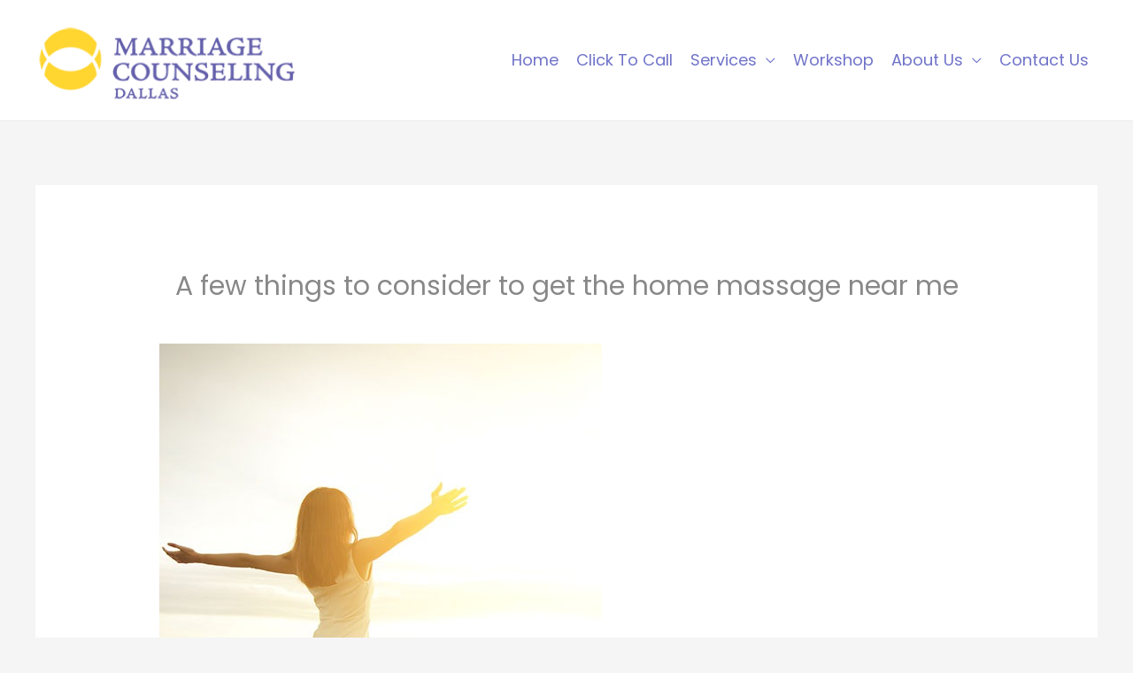

--- FILE ---
content_type: text/css; charset=UTF-8
request_url: https://www.marriagecounselingofdallas.com/wp-content/cache/min/1/wp-content/plugins/mobile-contact-buttons-with-text/css/cubm-style.css?ver=1759237269
body_size: -86
content:
#mobile_contact_buttons,#mobile_contact_buttons2{display:none;visibility:hidden}@media (max-width:569px){#mobile_contact_buttons{z-index:999;display:block;visibility:visible;width:100%;position:fixed;bottom:0;background:#00aeef;text-align:center}.mobile_contact_buttons_call,.mobile_contact_buttons_email,.mobile_contact_buttons_sms{display:inline-block;width:30%}.mobile_contact_buttons_call a,.mobile_contact_buttons_email a,.mobile_contact_buttons_sms a{color:#fff;text-decoration:none;display:block;height:50px;width:100%;padding-top:10px}.mobile_contact_buttons_email{border-left:1px solid #fff;border-right:1px solid #fff}#mobile_contact_buttons2{z-index:999;display:block;visibility:visible;width:100%;position:fixed;bottom:0;background:#00aeef;text-align:center}.mobile_contact_buttons_call2,.mobile_contact_buttons_email2{display:inline-block;width:49%}.mobile_contact_buttons_call2 a,.mobile_contact_buttons_email2 a{color:#fff;text-decoration:none;display:block;height:50px;width:100%;padding-top:10px}.mobile_contact_buttons_email2{border-left:1px solid #fff}.mobile_contact_buttons_call2:hover,.mobile_contact_buttons_email2:hover{opacity:.8}}